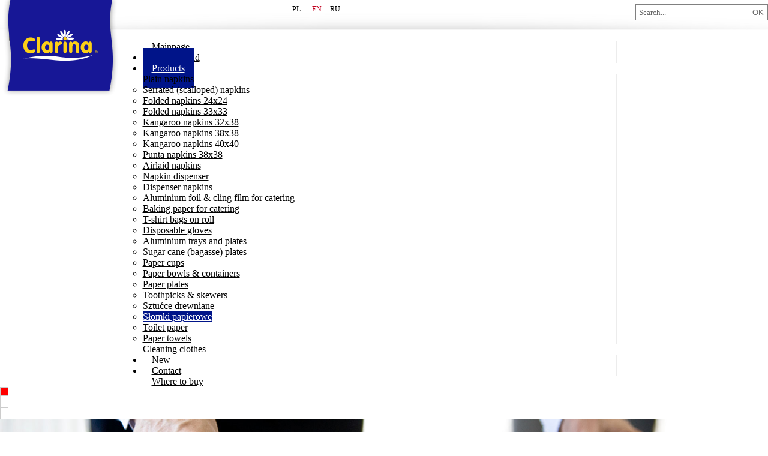

--- FILE ---
content_type: text/html; charset=UTF-8
request_url: https://clarina.pl/en/produkty/kategoria/27
body_size: 7473
content:
<!DOCTYPE html>
<html lang="pl">
<head>
	<meta name="viewport" content="width=device-width, initial-scale=1.0">
<meta http-equiv="Content-Type" content="text/html; charset=utf-8" />
<meta http-equiv="X-UA-Compatible" content="IE=Edge" />
<link rel="shortcut icon" href="/favicon.ico" />
<link rel="icon" type="image/png" href="/favicon.png" />
<title> Clarina - HoReCa - rynek profesjonalny | Clarina.pl</title>
<meta name="keywords" content="papiery toaletowe jumbo, ręczniki papierowe mini, ręczniki papierowe maxi, ręczniki papierowe mega, prześcieradła papierowe, folie aluminiowe dla gastronomii, reklamówki zrywki, woreczki hdpe wyciągane, rękawice jednorazowe lateksowe, nitrylowe, winylowe, foliowe, patery i tacki aluminiowe, słomki do napojów, wykałaczki, ręcznik składany typu V, ręcznik z-z, serwetki gastronomiczne cięte, serwetki gastronomiczne składane 1/4 i 1/8, dyspenser do serwetek, ścierki podłogowe ," />
<meta name="description" content="Ręczniki papierowe, papiery toaletowe jumbo, prześcieradła papierowe, folia aluminiowa, papiery do pieczenia, patery i tacki, rękawiczki jednorazowe, reklamówki zrywki, ścierki" />
<meta name="author" content="Power Media - Adam Okoń | power-media.pl" />
<meta name="robots" content="all" />
<meta name="revisit-after" content="7 days" />







	<link href='https://fonts.googleapis.com/css?family=Open+Sans:400italic,400&amp;subset=latin,latin-ext' rel='stylesheet' type='text/css'>


	
	
	<script type="text/javascript" src="https://clarina.pl/libs/js/jquery/js/jquery-1.7.1.min.js"></script>
	<script type="text/javascript" src="https://clarina.pl/libs/js/jquery/js/jquery-ui-1.8.7.custom.min.js"></script>
	<script type="text/javascript" src="https://clarina.pl/libs/js/jquery/jquery.easing-1.3.pack.js"></script>
	<script type="text/javascript" src="https://clarina.pl/libs/js/jquery/jquery.easing.compatibility.js"></script>
	
				<style type="text/css"><!-- @import url('https://clarina.pl/libs/js/jquery/fancybox/jquery.fancybox-1.3.4.css'); --></style>
		<script type="text/javascript" src="https://clarina.pl/libs/js/jquery/fancybox/jquery.fancybox-1.3.4.pack.js"></script>		
		<script type="text/javascript" src="https://clarina.pl/libs/js/jquery/fancybox/jquery.mousewheel-3.0.4.pack.js"></script>		
		<script type="text/javascript">
			jQuery(document).ready(function() {
				jQuery("a.fancybox").fancybox({
					'transitionIn'	:	'elastic',
					'transitionOut'	:	'elastic',
					'speedIn'		:	600, 
					'speedOut'		:	200, 
					'overlayShow'	:	false
					//,'hideOnContentClick': true
				});

			});
		</script>
		
	
		
		
			
	
		
	
	<!-- tooltipster -->
		<link rel="stylesheet" type="text/css" href="https://clarina.pl/libs/js/jquery/jquery.tooltipster/css/tooltipster.css" />		
	<script type="text/javascript" src="https://clarina.pl/libs/js/jquery/jquery.tooltipster/js/jquery.tooltipster.min.js"></script>
	
	<script type="text/javascript">
				$(document).ready(function() {
						$('.tooltipster').tooltipster();
				});			
	</script>
		
	<!-- tooltipster end -->	
		

	<link rel="stylesheet" href="https://clarina.pl/libs/bootstrap3.0.3/css/bootstrap.css">
<link rel="stylesheet" href="https://clarina.pl/libs/bootstrap3.0.3/css/bootstrap-theme.min.css">
<link rel="stylesheet" href="https://clarina.pl//css/postbootstrap.css">		
<script type="text/javascript" src="https://clarina.pl/libs/js/scripts.js"></script>




<link href="https://clarina.pl/css/typography.css" rel="stylesheet" type="text/css" media="screen" />
<link href="https://clarina.pl/css/main.css" rel="stylesheet" type="text/css" />
<link href="https://aku.pl/css/company-standard.css" rel="stylesheet" type="text/css" />
<link href="https://clarina.pl/_langs/switcher/langSwitch.css" rel="stylesheet" type="text/css" />

<link href="https://clarina.pl/_breadcrumbs/main.css" rel="stylesheet" type="text/css" media="screen" />
	<link href="https://clarina.pl/css/page-default-1.css" rel="stylesheet" type="text/css" media="screen" />
<link href="https://clarina.pl/css/forms.css" rel="stylesheet" type="text/css" />


<!-- HTML5 shim and Respond.js IE8 support of HTML5 elements and media queries -->
<!--[if lt IE 9]>
  <script src="https://oss.maxcdn.com/libs/html5shiv/3.7.0/html5shiv.js"></script>
  <script src="https://oss.maxcdn.com/libs/respond.js/1.4.2/respond.min.js"></script>
<![endif]-->

<!--[if lte IE 8]>
	<link href="https://clarina.pl/css/main_IE8.css" rel="stylesheet" type="text/css" />
	<script type="text/javascript" src="https://clarina.pl/libs/js/ie7/IE9.js">IE7_PNG_SUFFIX=".png";</script>
<![endif]-->

<!--[if lte IE 7]>
	<link href="https://clarina.pl/css/main_IE7.css" rel="stylesheet" type="text/css" />
<![endif]-->

	<link href="https://clarina.pl/_menu/bootstrap/main.css" rel="stylesheet" type="text/css" />
	<link href="https://clarina.pl/_menu/bootstrap/main-sub.css" rel="stylesheet" type="text/css" />
<!--
-->






<!-- Google tag (gtag.js) -->
<script async src="https://www.googletagmanager.com/gtag/js?id=G-BZPXT7K0QK"></script>
<script>
  window.dataLayer = window.dataLayer || [];
  function gtag(){dataLayer.push(arguments);}
  gtag('js', new Date());

  gtag('config', 'G-BZPXT7K0QK');
</script></head>

<body style="background:#ffffff ">

			



<div class="headerHolder">

	<div class="logoAndLangSwitch">
		<div class="container">
			<div class="logoHolder">
				<a href="https://clarina.pl/" title="Strona główna">
					<img src="https://clarina.pl/img/logo.png"
						 alt="Logo Clarina"
						 class="img-responsive" />
				</a>
			</div>
							<style type="text/css"><!-- @import url('https://clarina.pl/_search/main.css'); --></style>
<div id="searchBox">
	<form method="post" action="https://clarina.pl/szukaj" >
	<input type="text" id="searchPhrase" name="searchPhrase" value="Search..." 
		onclick="if(this.value == 'Search...') {this.value=''; $(this).css('color', '#000')}"
		onblur="if(this.value == '') {this.value='Search...'; $(this).css('color', '#666')}"
		onkeypress="return submitViaEnter(event);" />
	<input type="submit" id="" value="OK" title="Search" />
	</form>
</div>

<script type="text/javascript">

  $(document).ready(function() {
	$("#searchPhrase").click(function() {
		var initVal = $(this).val();
		if($(this).val() == initVal)
			$(this).val('');
	});
	$('#searchBox form').on('submit', function(ev){
		if($("#searchPhrase").val().length < 4) {
			alert('');
			ev.preventDefault();
			return false; 
		}
	});
  });

</script>
										<div class="langSwitchLangs pull-right"><a href="/produkty/kategoria/27">PL</a>&nbsp;&nbsp;<a class="active" href="#">EN</a>&nbsp;&nbsp;<a href="/ru/produkty/kategoria/27">RU</a></div>					</div>
	</div>

	<div class="navigationHolder">
		<div class="container">
			<!-- NAVBAR
================================================== -->
<nav class="navbar-default navbar-nav" role="navigation">
	<div class="container">

		<div class="navbar-header">
			<button type="button" class="navbar-toggle" data-toggle="collapse" data-target="#menu-main">
			<span class="sr-only">Toggle navigation</span>
			<span class="icon-bar"></span>
			<span class="icon-bar"></span>
			<span class="icon-bar"></span>
		  </button>
		</div>

		<div class="navbar-collapse collapse" id="menu-main">
		  <ul class="nav navbar-nav">
																																														<li >
						<a 							href="https://clarina.pl/en/stronaglowna"
							class="dropdown-toggle">
							Mainpage
						</a>
					</li>
																																																		<li >
						<a 							href="https://clarina.pl/en/o-marce"
							class="dropdown-toggle">
							About brand
						</a>
					</li>
																																														<li class="dropdown active">
						<a 							href="https://clarina.pl/en/produkty"
							data-toggle="dropdown">
							Products <b class="caret"></b>
						</a>
						<ul class="dropdown-menu">
																																																																						<li >
										<a href="https://clarina.pl/en/produkty/kategoria/31">Plain napkins</a>
									</li>
																																																															<li >
										<a href="https://clarina.pl/en/produkty/kategoria/33">Serrated (scalloped) napkins</a>
									</li>
																																																															<li >
										<a href="https://clarina.pl/en/produkty/kategoria/29">Folded napkins 24x24</a>
									</li>
																																																															<li >
										<a href="https://clarina.pl/en/produkty/kategoria/28">Folded napkins 33x33</a>
									</li>
																																																															<li >
										<a href="https://clarina.pl/en/produkty/kategoria/30">Kangaroo napkins 32x38</a>
									</li>
																																																															<li >
										<a href="https://clarina.pl/en/produkty/kategoria/36">Kangaroo napkins 38x38</a>
									</li>
																																																															<li >
										<a href="https://clarina.pl/en/produkty/kategoria/37">Kangaroo napkins 40x40</a>
									</li>
																																																															<li >
										<a href="https://clarina.pl/en/produkty/kategoria/38">Punta napkins 38x38</a>
									</li>
																																																															<li >
										<a href="https://clarina.pl/en/produkty/kategoria/32">Airlaid napkins</a>
									</li>
																																																															<li >
										<a href="https://clarina.pl/en/produkty/kategoria/35">Napkin dispenser</a>
									</li>
																																																															<li >
										<a href="https://clarina.pl/en/produkty/kategoria/34">Dispenser napkins</a>
									</li>
																																																															<li >
										<a href="https://clarina.pl/en/produkty/kategoria/6">Aluminium foil & cling film for catering</a>
									</li>
																																																															<li >
										<a href="https://clarina.pl/en/produkty/kategoria/10">Baking paper for catering</a>
									</li>
																																																															<li >
										<a href="https://clarina.pl/en/produkty/kategoria/11">T-shirt bags on roll</a>
									</li>
																																																															<li >
										<a href="https://clarina.pl/en/produkty/kategoria/13">Disposable gloves</a>
									</li>
																																																															<li >
										<a href="https://clarina.pl/en/produkty/kategoria/9">Aluminium trays and plates</a>
									</li>
																																																															<li >
										<a href="https://clarina.pl/en/produkty/kategoria/21">Sugar cane (bagasse) plates</a>
									</li>
																																																															<li >
										<a href="https://clarina.pl/en/produkty/kategoria/39">Paper cups</a>
									</li>
																																																															<li >
										<a href="https://clarina.pl/en/produkty/kategoria/40">Paper bowls & containers</a>
									</li>
																																																															<li >
										<a href="https://clarina.pl/en/produkty/kategoria/41">Paper plates</a>
									</li>
																																																															<li >
										<a href="https://clarina.pl/en/produkty/kategoria/17">Toothpicks & skewers</a>
									</li>
																																																															<li >
										<a href="https://clarina.pl/en/produkty/kategoria/26">Sztućce drewniane</a>
									</li>
																																																															<li  class="active">
										<a href="https://clarina.pl/en/produkty/kategoria/27">Słomki papierowe</a>
									</li>
																																																															<li >
										<a href="https://clarina.pl/en/produkty/kategoria/1">Toilet paper</a>
									</li>
																																																															<li >
										<a href="https://clarina.pl/en/produkty/kategoria/2">Paper towels</a>
									</li>
																																																															<li >
										<a href="https://clarina.pl/en/produkty/kategoria/16">Cleaning clothes </a>
									</li>
																					</ul>
					</li>
																																																						<li >
						<a 							href="https://clarina.pl/en/produkty/nowosci/1"
							class="dropdown-toggle">
							New
						</a>
					</li>
																																																		<li >
						<a 							href="https://clarina.pl/en/kontakt"
							class="dropdown-toggle">
							Contact
						</a>
					</li>
																																																		<li >
						<a target="_blank"							href="https://allegro.pl/kategoria/dom-i-ogrod?string=clarina&order=qd"
							class="dropdown-toggle">
							Where to buy
						</a>
					</li>
									  </ul>
		</div>

	</div>
</nav>		</div>
	</div>

</div>

<div class="carouselHolder">
	<!-- Carousel  ================================================== -->

			
	

	
					
    <div id="myCarousel" class="carousel slide" data-ride="carousel">
      <!-- Indicators -->
      <ol class="carousel-indicators">
		        <li data-target="#myCarousel" 
			data-slide-to="0" 
			class="active"></li>
		        <li data-target="#myCarousel" 
			data-slide-to="1" 
			></li>
		        <li data-target="#myCarousel" 
			data-slide-to="2" 
			></li>
		      </ol>
      <div class="carousel-inner">
			 
							
									
															
				
				<div class="item active">
					<img src="https://clarina.pl/img/pages/2/banner-4.jpg" alt="Opakowania jednorazowe.
Idealny catering.">
					<div class="container">
					  <div class="carousel-caption">
						<h1>Disposable packaging.<br />
Ideal to catering.</h1>
						<p><p>The platters, aluminum trays, napkins, tablecloths of Clarina® will facilitate every catering.</p>
<p>You can spread your wings with our products.</p></p>
						<p>
							<a class="btn btn-primary btn-sm" role="button"
							   href="https://clarina.pl/produkty/kategoria/9">
								Learn more
							</a>
						</p>
					  </div>
					</div>
				</div>
							
									
															
				
				<div class="item ">
					<img src="https://clarina.pl/img/pages/2/banner-5.jpg" alt="Zwykłe i niezwykłe.
Zmywaki do brudnej roboty.">
					<div class="container">
					  <div class="carousel-caption">
						<h1>Scouring sponges.</h1>
						<p><p>We present a large selection of sponges Clarina®.</p></p>
						<p>
							<a class="btn btn-primary btn-sm" role="button"
							   href="https://clarina.pl/produkty/kategoria/16">
								Learn more
							</a>
						</p>
					  </div>
					</div>
				</div>
							
									
															
				
				<div class="item ">
					<img src="https://clarina.pl/img/pages/2/[2]banner-6n.jpg" alt="">
					<div class="container">
					  <div class="carousel-caption">
						<h1></h1>
						<p></p>
						<p>
							<a class="btn btn-primary btn-sm" role="button"
							   href="https://clarina.pl/produkty/kategoria/26">
								Learn more
							</a>
						</p>
					  </div>
					</div>
				</div>
						
	  </div>
      <a class="left carousel-control" href="#myCarousel" data-slide="prev"><span class="glyphicon glyphicon-chevron-left"></span></a>
      <a class="right carousel-control" href="#myCarousel" data-slide="next"><span class="glyphicon glyphicon-chevron-right"></span></a>
    </div><!-- /.carousel -->
	
 </div>

<p><a href="/img/pages/ue_info2.jpg" title="Fundusze Europejskie Inteligentny Rozw&oacute;j" onclick="window.open('/img/pages/ue_info2.jpg','Fundusze Europejskie Inteligentny Rozw&oacute;j','location=yes,width=804,height=995,left='+(screen.availWidth/2-402)+',top='+(screen.availHeight/2-497.5)+'');return false;"><img src="https://aku.pl/img/pages/ue_logo_um.jpg" border="0" alt="Fundusze Europejskie" width="800" style="margin: 10px auto; display: block; vertical-align: middle;" /></a></p>

<div class="carouselHolderShadowBelow">
	<div class="container">
		<div class="breadrumbsHolder">
			You are here:
							<a href="https://clarina.pl/en/produkty" title="Products"><span>Products</span></a><span class=""> > </span><a href="https://clarina.pl/en/produkty/kategoria/27" title="27"><span>27</span></a><a href="https://clarina.pl/en/produkty/kategoria/27//" title="" class="active"><span class="active"></span></a>
					</div>
	</div>
</div>

<div class="maincontent"><style>@import url("https://clarina.pl/_products/main.css");</style>
<div class="container">
	<ul class="products"><li><div class="imgHolder"><a href="https://clarina.pl/produkty/kategoria/27/id/338"><img src="https://clarina.pl/img/products/products/338/5456.png" class="" alt="Craft 6mm / 197mm 250 pcs"><span class="bg_hover"></span><span class="bg_hover_top"></span></a></div><h2>Craft 6mm / 197mm 250 pcs</h2><a href="https://clarina.pl/produkty/kategoria/27/id/338" role="button" class="btn btn-sm btn-default">Learn more</a></li><li><div class="imgHolder"><a href="https://clarina.pl/produkty/kategoria/27/id/337"><img src="https://clarina.pl/img/products/products/337/5457.png" class="" alt="Kraft 8 mm / 250 pcs"><span class="bg_hover"></span><span class="bg_hover_top"></span></a></div><h2>Kraft 8 mm / 250 pcs</h2><a href="https://clarina.pl/produkty/kategoria/27/id/337" role="button" class="btn btn-sm btn-default">Learn more</a></li><li><div class="imgHolder"><a href="https://clarina.pl/produkty/kategoria/27/id/454"><img src="https://clarina.pl/img/products/products/454/5834_slomki_CLARINA.png" class="" alt=""><span class="bg_hover"></span><span class="bg_hover_top"></span></a></div><h2>8mm / 197mm 250 szt czarne (5834)</h2><a href="https://clarina.pl/produkty/kategoria/27/id/454" role="button" class="btn btn-sm btn-default">Learn more</a></li><li><div class="imgHolder"><a href="https://clarina.pl/produkty/kategoria/27/id/455"><img src="https://clarina.pl/img/products/products/455/5852_SLOMKI_CZARNE_210_CLARINA_500_72.png" class="" alt=""><span class="bg_hover"></span><span class="bg_hover_top"></span></a></div><h2>8mm / 210mm 250 szt czarne (5852)</h2><a href="https://clarina.pl/produkty/kategoria/27/id/455" role="button" class="btn btn-sm btn-default">Learn more</a></li><li><div class="imgHolder"><a href="https://clarina.pl/produkty/kategoria/27/id/456"><img src="https://clarina.pl/img/products/products/456/5854_SLOMKI_CZARNE_240_CLARINA_500_72.png" class="" alt=""><span class="bg_hover"></span><span class="bg_hover_top"></span></a></div><h2>8mm / 240mm 250 szt czarne (5854)</h2><a href="https://clarina.pl/produkty/kategoria/27/id/456" role="button" class="btn btn-sm btn-default">Learn more</a></li><li><div class="imgHolder"><a href="https://clarina.pl/produkty/kategoria/27/id/339"><img src="https://clarina.pl/img/products/products/339/[1]5458_SLOMKI_PASKI_6_197_CLARINA_500_72.png" class="" alt="Striped 6 mm / 250 pcs"><span class="bg_hover"></span><span class="bg_hover_top"></span></a></div><h2>Striped 6 mm / 250 pcs</h2><a href="https://clarina.pl/produkty/kategoria/27/id/339" role="button" class="btn btn-sm btn-default">Learn more</a></li><li><div class="imgHolder"><a href="https://clarina.pl/produkty/kategoria/27/id/457"><img src="https://clarina.pl/img/products/products/457/5856_SLOMKI_PASKI_8_197_CLARINA_500_72.png" class="" alt=""><span class="bg_hover"></span><span class="bg_hover_top"></span></a></div><h2>8mm / 197mm 250 szt kolorowe paski (5856)</h2><a href="https://clarina.pl/produkty/kategoria/27/id/457" role="button" class="btn btn-sm btn-default">Learn more</a></li><li><div class="imgHolder"><a href="https://clarina.pl/produkty/kategoria/27/id/458"><img src="https://clarina.pl/img/products/products/458/5853_SLOMKI_PASKI_8_210_CLARINA_500_72.png" class="" alt=""><span class="bg_hover"></span><span class="bg_hover_top"></span></a></div><h2>8mm / 210mm 250 szt kolorowe paski (5853)</h2><a href="https://clarina.pl/produkty/kategoria/27/id/458" role="button" class="btn btn-sm btn-default">Learn more</a></li><li><div class="imgHolder"><a href="https://clarina.pl/produkty/kategoria/27/id/459"><img src="https://clarina.pl/img/products/products/459/5855_SLOMKI_PASKI_8_240_CLARINA_500_72.png" class="" alt=""><span class="bg_hover"></span><span class="bg_hover_top"></span></a></div><h2>8mm / 240mm 250 szt kolorowe paski (5855)</h2><a href="https://clarina.pl/produkty/kategoria/27/id/459" role="button" class="btn btn-sm btn-default">Learn more</a></li></ul>

<script>
	  $('.products li').on('hover', function() {
        $('.products li').removeClass('hover');
        $(this).addClass('hover');
    });
    $('.products li').on('mouseout', function(e) {
        $('.products li').removeClass('hoverOut').removeClass('hover');
        $(this).addClass('hoverOut');
        setTimeout(function() {
            $('.products li').removeClass('hoverOut');
        }, 300);
    });
</script>
<style>
	
	
	
	
	{*.products {width:985px;margin:30px auto;border-bottom:0;border-right:0;}
	.products li {overflow:hidden;float:left;width:328px;height:auto;border-bottom:1px solid #dddddd;background:#f7f7f7 url(../img/layout/bg_vertical_dot.png) repeat-y 100% 0;
	   -moz-transition: all 0s; /* Firefox 4 */
		-webkit-transition: all 0s; /* Safari and Chrome */
		-o-transition: all 0s; /* Opera */
		transition: all 0s;
	}
	.products li:nth-child(3n+3) {background-image:none;border-right:1px solid #dddddd;}
	#content .boxHighList {max-width:886px;margin:60px auto;}
	#content .boxHighList li {width:295px;height:auto;}
	.products li.hover span {color:#fff;
		 -moz-transition: all .2s ease-out; 
		-webkit-transition: all .2s ease-out;
		-o-transition: all .2s ease-out;
		transition: all .2s ease-out;
	}
	.products li span.bg_hover {position:absolute;z-index:1;top:273px;left:0;z-index:10;opacity:0;
		 -moz-transition: all 0s ease-out; 
		-webkit-transition: all 0s ease-out;
		-o-transition: all 0s ease-out;
		transition: all 0s ease-out;
	}
	#content .boxHighList li span.bg_hover {top:420px;}
	.products li span.bg_hover_top {position:absolute;z-index:1;top:-273px;left:0;z-index:10;opacity:0;
		 -moz-transition: all .2s ease-out; 
		-webkit-transition: all .2s ease-out;
		-o-transition: all .2s ease-out;
		transition: all .2s ease-out;
	}
	#content .boxHighList li span.bg_hover_top {top:-420px;}
	.products li.hover span.bg_hover_top {top:-70px;opacity:1;
		-moz-transition: all .3s ease-in-out; 
		-webkit-transition: all .3s ease-in-out;
		-o-transition: all .3s ease-in-out;
		transition: all .3s ease-in-out;
	}
	#content .boxHighList li.hover span.bg_hover_top {top:0;}
	.products li.hover span.bg_hover {top:0;opacity:1;
		-moz-transition: all .3s ease-in-out;
		-webkit-transition: all .3s ease-in-out;
		-o-transition: all .3s ease-in-out;
		transition: all .3s ease-in-out;
	}
	.products li.hoverOut span.bg_hover_top {top:40px;opacity:0;
		-moz-transition: all .3s ease-in-out;
		-webkit-transition: all .3s ease-in-out;
		-o-transition: all .3s ease-in-out;
		transition: all .3s ease-in-out;
	}
	.products li.hoverOut span.bg_hover {top:-420px;opacity:0;
		-moz-transition: all .3s ease-in-out;
		-webkit-transition: all .3s ease-in-out;
		-o-transition: all .3s ease-in-out;
		transition: all .3s ease-in-out;
	}  

	.products li span.bg_hover {display:block;padding:0;width:328px;height:273px;}
	.products li span.bg_hover_top {display:block;padding:0;width:328px;height:229px;}

	#content .boxHighList li span.bg_hover {width:295px;height:420px;}
	#content .boxHighList li span.bg_hover_top {width:295px;height:420px;}

	.products li a {position:relative;float:left;width:328px;height:auto;
		-moz-transition: all 0s; /* Firefox 4 */
		-webkit-transition: all 0s; /* Safari and Chrome */
		-o-transition: all 0s; /* Opera */
		transition: all 0s;
	}
	#content .boxHighList li a {width:295px;height:auto;}

	.products li a span {position:absolute;z-index:1001;bottom:20px;left:0;right:0;padding:0 10px;color:#817c75;text-align:center;text-transform:uppercase;}*}
</style>

</div></div>

<div class="footer">
	<div class="container">
		<div class="row visible-xs">
			<a class="btn btn-primary btn-lg col-xs-12 logowanie"
				role="button"
				href="https://aku.pl/download">Download</a>
		</div>
		<div class="row">
			<div class="hidden-xs col-sm-3 col-md-2">
				<a class="btn btn-primary btn-lg logowanie"
					role="button"
					href="https://aku.pl/download">Download</a>
			</div>
			<div class="col-xs-12 col-xs-offset-0 col-sm-9 col-sm-offset-0 col-md-8 col-md-offset-2">
					&copy;
											2014 - 2026
					 <a href="https://aku.pl/" target="_blank">Aku Sp. z o.o.</a> |
					Design <a target="_blank"
							  href="http://dorotamichalec.com"
							  title="Projektowanie graficzne">Dorota Michalec</a>
					|
					Powered with BADO CMS by <a target="_blank"
											  href="http://power-media.pl"
											  title="Aplikacje internetowe, strony www">Power Media</a>
			</div>
		</div>
	</div>
</div>



	<script src="https://clarina.pl/libs/bootstrap3.0.3/js/bootstrap.min.js"></script>		
<script
	type="text/javascript"
	src="https://aku.pl/libs/js/company-standard.js">
</script>


	<script type="text/javascript">
		var _smid = "0biss50fhr2e6ihm";
		(function() {
			var sm = document.createElement('script'); sm.type = 'text/javascript'; sm.async = true;
			sm.src = ('https:' == document.location.protocol ? 'https://' : 'http://') + 'www.salesmanago.pl/static/sm.js';
			var s = document.getElementsByTagName('script')[0]; s.parentNode.insertBefore(sm, s);
		})();
	</script>

</body>
</html>

--- FILE ---
content_type: text/html; charset=UTF-8
request_url: https://clarina.pl/_menu/bootstrap/main.css
body_size: 7221
content:
<!DOCTYPE html>
<html lang="pl">
<head>
	<meta name="viewport" content="width=device-width, initial-scale=1.0">
<meta http-equiv="Content-Type" content="text/html; charset=utf-8" />
<meta http-equiv="X-UA-Compatible" content="IE=Edge" />
<link rel="shortcut icon" href="/favicon.ico" />
<link rel="icon" type="image/png" href="/favicon.png" />
<title>Clarina > _menu > Bootstrap > Main.css</title>
<meta name="keywords" content=" ," />
<meta name="description" content="" />
<meta name="author" content="Power Media - Adam Okoń | power-media.pl" />
<meta name="robots" content="all" />
<meta name="revisit-after" content="7 days" />







	<link href='https://fonts.googleapis.com/css?family=Open+Sans:400italic,400&amp;subset=latin,latin-ext' rel='stylesheet' type='text/css'>


	
	
	<script type="text/javascript" src="https://clarina.pl/libs/js/jquery/js/jquery-1.7.1.min.js"></script>
	<script type="text/javascript" src="https://clarina.pl/libs/js/jquery/js/jquery-ui-1.8.7.custom.min.js"></script>
	<script type="text/javascript" src="https://clarina.pl/libs/js/jquery/jquery.easing-1.3.pack.js"></script>
	<script type="text/javascript" src="https://clarina.pl/libs/js/jquery/jquery.easing.compatibility.js"></script>
	
				<style type="text/css"><!-- @import url('https://clarina.pl/libs/js/jquery/fancybox/jquery.fancybox-1.3.4.css'); --></style>
		<script type="text/javascript" src="https://clarina.pl/libs/js/jquery/fancybox/jquery.fancybox-1.3.4.pack.js"></script>		
		<script type="text/javascript" src="https://clarina.pl/libs/js/jquery/fancybox/jquery.mousewheel-3.0.4.pack.js"></script>		
		<script type="text/javascript">
			jQuery(document).ready(function() {
				jQuery("a.fancybox").fancybox({
					'transitionIn'	:	'elastic',
					'transitionOut'	:	'elastic',
					'speedIn'		:	600, 
					'speedOut'		:	200, 
					'overlayShow'	:	false
					//,'hideOnContentClick': true
				});

			});
		</script>
		
	
		
		
			
	
		
	
	<!-- tooltipster -->
		<link rel="stylesheet" type="text/css" href="https://clarina.pl/libs/js/jquery/jquery.tooltipster/css/tooltipster.css" />		
	<script type="text/javascript" src="https://clarina.pl/libs/js/jquery/jquery.tooltipster/js/jquery.tooltipster.min.js"></script>
	
	<script type="text/javascript">
				$(document).ready(function() {
						$('.tooltipster').tooltipster();
				});			
	</script>
		
	<!-- tooltipster end -->	
		

	<link rel="stylesheet" href="https://clarina.pl/libs/bootstrap3.0.3/css/bootstrap.css">
<link rel="stylesheet" href="https://clarina.pl/libs/bootstrap3.0.3/css/bootstrap-theme.min.css">
<link rel="stylesheet" href="https://clarina.pl//css/postbootstrap.css">	<link rel="stylesheet" 
	  href="https://clarina.pl/libs/js/jquery/divante.cookie/divante.cookies.min.css" 
	  type="text/css" 
	  media="all" />

<!-- cookie info -->
<script type="text/javascript" src="https://clarina.pl/libs/js/jquery/divante.cookie/divante.cookies.min.js"></script>
<script type="text/javascript" src="https://clarina.pl/libs/js/jquery/divante.cookie/jquery.cookie.min.js"></script>
<script  type="text/javascript">
	$(document).ready(function () {
		$.divanteCookies.render({
			privacyPolicy : true,
			cookiesPageURL : 'https://clarina.pl/polityka-cookie'
		});
	});
</script>
<!-- cookie info -->
	
<script type="text/javascript" src="https://clarina.pl/libs/js/scripts.js"></script>




<link href="https://clarina.pl/css/typography.css" rel="stylesheet" type="text/css" media="screen" />
<link href="https://clarina.pl/css/main.css" rel="stylesheet" type="text/css" />
<link href="https://aku.pl/css/company-standard.css" rel="stylesheet" type="text/css" />
<link href="https://clarina.pl/_langs/switcher/langSwitch.css" rel="stylesheet" type="text/css" />

<link href="https://clarina.pl/_breadcrumbs/main.css" rel="stylesheet" type="text/css" media="screen" />
<link href="https://clarina.pl/css/forms.css" rel="stylesheet" type="text/css" />


<!-- HTML5 shim and Respond.js IE8 support of HTML5 elements and media queries -->
<!--[if lt IE 9]>
  <script src="https://oss.maxcdn.com/libs/html5shiv/3.7.0/html5shiv.js"></script>
  <script src="https://oss.maxcdn.com/libs/respond.js/1.4.2/respond.min.js"></script>
<![endif]-->

<!--[if lte IE 8]>
	<link href="https://clarina.pl/css/main_IE8.css" rel="stylesheet" type="text/css" />
	<script type="text/javascript" src="https://clarina.pl/libs/js/ie7/IE9.js">IE7_PNG_SUFFIX=".png";</script>
<![endif]-->

<!--[if lte IE 7]>
	<link href="https://clarina.pl/css/main_IE7.css" rel="stylesheet" type="text/css" />
<![endif]-->

	<link href="https://clarina.pl/_menu/bootstrap/main.css" rel="stylesheet" type="text/css" />
	<link href="https://clarina.pl/_menu/bootstrap/main-sub.css" rel="stylesheet" type="text/css" />
<!--
-->






<!-- Google tag (gtag.js) -->
<script async src="https://www.googletagmanager.com/gtag/js?id=G-BZPXT7K0QK"></script>
<script>
  window.dataLayer = window.dataLayer || [];
  function gtag(){dataLayer.push(arguments);}
  gtag('js', new Date());

  gtag('config', 'G-BZPXT7K0QK');
</script></head>

<body style="background:#ffffff ">

			



<div class="headerHolder">

	<div class="logoAndLangSwitch">
		<div class="container">
			<div class="logoHolder">
				<a href="https://clarina.pl/" title="Strona główna">
					<img src="https://clarina.pl/img/logo.png"
						 alt="Logo Clarina"
						 class="img-responsive" />
				</a>
			</div>
							<style type="text/css"><!-- @import url('https://clarina.pl/_search/main.css'); --></style>
<div id="searchBox">
	<form method="post" action="https://clarina.pl/szukaj" >
	<input type="text" id="searchPhrase" name="searchPhrase" value="Szukaj..." 
		onclick="if(this.value == 'Szukaj...') {this.value=''; $(this).css('color', '#000')}"
		onblur="if(this.value == '') {this.value='Szukaj...'; $(this).css('color', '#666')}"
		onkeypress="return submitViaEnter(event);" />
	<input type="submit" id="" value="OK" title="Szukaj" />
	</form>
</div>

<script type="text/javascript">

  $(document).ready(function() {
	$("#searchPhrase").click(function() {
		var initVal = $(this).val();
		if($(this).val() == initVal)
			$(this).val('');
	});
	$('#searchBox form').on('submit', function(ev){
		if($("#searchPhrase").val().length < 4) {
			alert('');
			ev.preventDefault();
			return false; 
		}
	});
  });

</script>
										<div class="langSwitchLangs pull-right"><a class="active" href="#">PL</a>&nbsp;&nbsp;<a href="/en/_menu/bootstrap/main.css">EN</a>&nbsp;&nbsp;<a href="/ru/_menu/bootstrap/main.css">RU</a></div>					</div>
	</div>

	<div class="navigationHolder">
		<div class="container">
			<!-- NAVBAR
================================================== -->
<nav class="navbar-default navbar-nav" role="navigation">
	<div class="container">

		<div class="navbar-header">
			<button type="button" class="navbar-toggle" data-toggle="collapse" data-target="#menu-main">
			<span class="sr-only">Toggle navigation</span>
			<span class="icon-bar"></span>
			<span class="icon-bar"></span>
			<span class="icon-bar"></span>
		  </button>
		</div>

		<div class="navbar-collapse collapse" id="menu-main">
		  <ul class="nav navbar-nav">
																																														<li >
						<a 							href="https://clarina.pl/stronaglowna"
							class="dropdown-toggle">
							Strona&nbsp;główna
						</a>
					</li>
																																																		<li >
						<a 							href="https://clarina.pl/o-marce"
							class="dropdown-toggle">
							O marce
						</a>
					</li>
																																														<li class="dropdown">
						<a 							href="https://clarina.pl/produkty"
							data-toggle="dropdown">
							Produkty <b class="caret"></b>
						</a>
						<ul class="dropdown-menu">
																																																																						<li >
										<a href="https://clarina.pl/produkty/kategoria/31">Serwetki cięte</a>
									</li>
																																																															<li >
										<a href="https://clarina.pl/produkty/kategoria/33">Serwetki ząbkowane</a>
									</li>
																																																															<li >
										<a href="https://clarina.pl/produkty/kategoria/29">Serwetki 24x24</a>
									</li>
																																																															<li >
										<a href="https://clarina.pl/produkty/kategoria/28">Serwetki 33x33</a>
									</li>
																																																															<li >
										<a href="https://clarina.pl/produkty/kategoria/30">Serwetki kangurki 32x38</a>
									</li>
																																																															<li >
										<a href="https://clarina.pl/produkty/kategoria/36">Serwetki kangurki 38x38</a>
									</li>
																																																															<li >
										<a href="https://clarina.pl/produkty/kategoria/37">Serwetki kangurki 40x40</a>
									</li>
																																																															<li >
										<a href="https://clarina.pl/produkty/kategoria/38">Serwetki punta 38x38</a>
									</li>
																																																															<li >
										<a href="https://clarina.pl/produkty/kategoria/32">Serwetki airlaid</a>
									</li>
																																																															<li >
										<a href="https://clarina.pl/produkty/kategoria/35">Dyspensery do serwetek</a>
									</li>
																																																															<li >
										<a href="https://clarina.pl/produkty/kategoria/34">Serwetki dyspenserowe</a>
									</li>
																																																															<li >
										<a href="https://clarina.pl/produkty/kategoria/6">Folia aluminiowa i spożywcza dla gastronomii</a>
									</li>
																																																															<li >
										<a href="https://clarina.pl/produkty/kategoria/10">Papier do pieczenia</a>
									</li>
																																																															<li >
										<a href="https://clarina.pl/produkty/kategoria/11">Reklamówki zrywki</a>
									</li>
																																																															<li >
										<a href="https://clarina.pl/produkty/kategoria/13">Rękawice jednorazowe</a>
									</li>
																																																															<li >
										<a href="https://clarina.pl/produkty/kategoria/9">Patery aluminiowe</a>
									</li>
																																																															<li >
										<a href="https://clarina.pl/produkty/kategoria/21">Opakowania z trzciny cukrowej</a>
									</li>
																																																															<li >
										<a href="https://clarina.pl/produkty/kategoria/39">Kubki papierowe</a>
									</li>
																																																															<li >
										<a href="https://clarina.pl/produkty/kategoria/40">Miseczki i pojemniki papierowe</a>
									</li>
																																																															<li >
										<a href="https://clarina.pl/produkty/kategoria/41">Talerze i tacki papierowe</a>
									</li>
																																																															<li >
										<a href="https://clarina.pl/produkty/kategoria/17">Wykałaczki i patyczki</a>
									</li>
																																																															<li >
										<a href="https://clarina.pl/produkty/kategoria/26">Sztućce drewniane</a>
									</li>
																																																															<li >
										<a href="https://clarina.pl/produkty/kategoria/27">Słomki papierowe</a>
									</li>
																																																															<li >
										<a href="https://clarina.pl/produkty/kategoria/1">Papier toaletowy 2W - Jumbo</a>
									</li>
																																																															<li >
										<a href="https://clarina.pl/produkty/kategoria/2">Ręczniki papierowe MINI 2W</a>
									</li>
																																																															<li >
										<a href="https://clarina.pl/produkty/kategoria/16">Ściereczki i zmywaki</a>
									</li>
																					</ul>
					</li>
																																																						<li >
						<a 							href="https://clarina.pl/produkty/nowosci/1"
							class="dropdown-toggle">
							Nowości
						</a>
					</li>
																																																		<li >
						<a 							href="https://clarina.pl/kontakt"
							class="dropdown-toggle">
							Kontakt
						</a>
					</li>
																																																		<li >
						<a target="_blank"							href="https://allegro.pl/kategoria/dom-i-ogrod?string=clarina&order=qd"
							class="dropdown-toggle">
							Kup online
						</a>
					</li>
									  </ul>
		</div>

	</div>
</nav>		</div>
	</div>

</div>

<div class="carouselHolder">
	<!-- Carousel  ================================================== -->

			
	

	
					
    <div id="myCarousel" class="carousel slide" data-ride="carousel">
      <!-- Indicators -->
      <ol class="carousel-indicators">
		        <li data-target="#myCarousel" 
			data-slide-to="0" 
			class="active"></li>
		        <li data-target="#myCarousel" 
			data-slide-to="1" 
			></li>
		        <li data-target="#myCarousel" 
			data-slide-to="2" 
			></li>
		      </ol>
      <div class="carousel-inner">
			 
							
									
															
				
				<div class="item active">
					<img src="https://clarina.pl/img/pages/2/banner-4.jpg" alt="Opakowania jednorazowe.
Idealny catering.">
					<div class="container">
					  <div class="carousel-caption">
						<h1>Opakowania jednorazowe.<br />
Idealny catering.</h1>
						<p><p>Patery, tacki aluminiowe, serwetki, obrusy Clarina® ułatwią każdy catering.<br />Z naszymi produktami możesz rozwinąć skrzydła.</p></p>
						<p>
							<a class="btn btn-primary btn-sm" role="button"
							   href="https://clarina.pl/produkty/kategoria/9">
								Dowiedz się więcej
							</a>
						</p>
					  </div>
					</div>
				</div>
							
									
															
				
				<div class="item ">
					<img src="https://clarina.pl/img/pages/2/banner-5.jpg" alt="Zwykłe i niezwykłe.
Zmywaki do brudnej roboty.">
					<div class="container">
					  <div class="carousel-caption">
						<h1>Zwykłe i niezwykłe.<br />
Zmywaki do brudnej roboty.</h1>
						<p><p>Prezentujemy duży wybór gąbek i gąbeczek Clarina®<br />Dadzą radę każdemu naczyniu.</p></p>
						<p>
							<a class="btn btn-primary btn-sm" role="button"
							   href="https://clarina.pl/produkty/kategoria/16">
								Dowiedz się więcej
							</a>
						</p>
					  </div>
					</div>
				</div>
							
									
															
				
				<div class="item ">
					<img src="https://clarina.pl/img/pages/2/[2]banner-6n.jpg" alt="">
					<div class="container">
					  <div class="carousel-caption">
						<h1>Sztućce i talerze.<br />
Jednorazowy zawrót głowy.</h1>
						<p><p>Prezentujemy duży wybór jednorazowych<br />produktów dla gastronomii Clarina®.</p></p>
						<p>
							<a class="btn btn-primary btn-sm" role="button"
							   href="https://clarina.pl/produkty/kategoria/26">
								Dowiedz się więcej
							</a>
						</p>
					  </div>
					</div>
				</div>
						
	  </div>
      <a class="left carousel-control" href="#myCarousel" data-slide="prev"><span class="glyphicon glyphicon-chevron-left"></span></a>
      <a class="right carousel-control" href="#myCarousel" data-slide="next"><span class="glyphicon glyphicon-chevron-right"></span></a>
    </div><!-- /.carousel -->
	
 </div>

<p><a href="/img/pages/ue_info2.jpg" title="Fundusze Europejskie Inteligentny Rozw&oacute;j" onclick="window.open('/img/pages/ue_info2.jpg','Fundusze Europejskie Inteligentny Rozw&oacute;j','location=yes,width=804,height=995,left='+(screen.availWidth/2-402)+',top='+(screen.availHeight/2-497.5)+'');return false;"><img src="https://aku.pl/img/pages/ue_logo_um.jpg" border="0" alt="Fundusze Europejskie" width="800" style="margin: 10px auto; display: block; vertical-align: middle;" /></a></p>

<div class="carouselHolderShadowBelow">
	<div class="container">
		<div class="breadrumbsHolder">
			Jesteś tutaj:
											<a href="https://clarina.pl/">Strona główna</a> >
								<u>
											
									</u>
					</div>
	</div>
</div>

<div class="maincontent"><div class="container"><h1>Strony nie znaleziono</h1><br /><p>Przykro nam, dokument którego poszukujesz nie został znaleziony.</p><br /><p>Powodem tego może być:<ul><li>w tym miejscu nigdy nie było takiego dokumentu</li><li>dokument został usunięty z serwisu</li><li>dokument został przeniesiony w inne miejsce</li><li>we wpisanym przez Ciebie adresie jest pomyłka</li></ul></p><br /><p>Możesz jednak spróbować znaleźć poszukiwane przez Ciebie informacje przeglądając nasz serwis.</p></div></div>

<div class="footer">
	<div class="container">
		<div class="row visible-xs">
			<a class="btn btn-primary btn-lg col-xs-12 logowanie"
				role="button"
				href="https://aku.pl/download">Download</a>
		</div>
		<div class="row">
			<div class="hidden-xs col-sm-3 col-md-2">
				<a class="btn btn-primary btn-lg logowanie"
					role="button"
					href="https://aku.pl/download">Download</a>
			</div>
			<div class="col-xs-12 col-xs-offset-0 col-sm-9 col-sm-offset-0 col-md-8 col-md-offset-2">
					&copy;
											2014 - 2026
					 <a href="https://aku.pl/" target="_blank">Aku Sp. z o.o.</a> |
					Design <a target="_blank"
							  href="http://dorotamichalec.com"
							  title="Projektowanie graficzne">Dorota Michalec</a>
					|
					Powered with BADO CMS by <a target="_blank"
											  href="http://power-media.pl"
											  title="Aplikacje internetowe, strony www">Power Media</a>
			</div>
		</div>
	</div>
</div>



	<script src="https://clarina.pl/libs/bootstrap3.0.3/js/bootstrap.min.js"></script>		
<script
	type="text/javascript"
	src="https://aku.pl/libs/js/company-standard.js">
</script>


	<script type="text/javascript">
		var _smid = "0biss50fhr2e6ihm";
		(function() {
			var sm = document.createElement('script'); sm.type = 'text/javascript'; sm.async = true;
			sm.src = ('https:' == document.location.protocol ? 'https://' : 'http://') + 'www.salesmanago.pl/static/sm.js';
			var s = document.getElementsByTagName('script')[0]; s.parentNode.insertBefore(sm, s);
		})();
	</script>

</body>
</html>

--- FILE ---
content_type: text/html; charset=UTF-8
request_url: https://clarina.pl/_menu/bootstrap/main-sub.css
body_size: 6714
content:
<!DOCTYPE html>
<html lang="pl">
<head>
	<meta name="viewport" content="width=device-width, initial-scale=1.0">
<meta http-equiv="Content-Type" content="text/html; charset=utf-8" />
<meta http-equiv="X-UA-Compatible" content="IE=Edge" />
<link rel="shortcut icon" href="/favicon.ico" />
<link rel="icon" type="image/png" href="/favicon.png" />
<title>Clarina > _menu > Bootstrap > Main-sub.css</title>
<meta name="keywords" content=" ," />
<meta name="description" content="" />
<meta name="author" content="Power Media - Adam Okoń | power-media.pl" />
<meta name="robots" content="all" />
<meta name="revisit-after" content="7 days" />







	<link href='https://fonts.googleapis.com/css?family=Open+Sans:400italic,400&amp;subset=latin,latin-ext' rel='stylesheet' type='text/css'>


	
	
	<script type="text/javascript" src="https://clarina.pl/libs/js/jquery/js/jquery-1.7.1.min.js"></script>
	<script type="text/javascript" src="https://clarina.pl/libs/js/jquery/js/jquery-ui-1.8.7.custom.min.js"></script>
	<script type="text/javascript" src="https://clarina.pl/libs/js/jquery/jquery.easing-1.3.pack.js"></script>
	<script type="text/javascript" src="https://clarina.pl/libs/js/jquery/jquery.easing.compatibility.js"></script>
	
				<style type="text/css"><!-- @import url('https://clarina.pl/libs/js/jquery/fancybox/jquery.fancybox-1.3.4.css'); --></style>
		<script type="text/javascript" src="https://clarina.pl/libs/js/jquery/fancybox/jquery.fancybox-1.3.4.pack.js"></script>		
		<script type="text/javascript" src="https://clarina.pl/libs/js/jquery/fancybox/jquery.mousewheel-3.0.4.pack.js"></script>		
		<script type="text/javascript">
			jQuery(document).ready(function() {
				jQuery("a.fancybox").fancybox({
					'transitionIn'	:	'elastic',
					'transitionOut'	:	'elastic',
					'speedIn'		:	600, 
					'speedOut'		:	200, 
					'overlayShow'	:	false
					//,'hideOnContentClick': true
				});

			});
		</script>
		
	
		
		
			
	
		
	
	<!-- tooltipster -->
		<link rel="stylesheet" type="text/css" href="https://clarina.pl/libs/js/jquery/jquery.tooltipster/css/tooltipster.css" />		
	<script type="text/javascript" src="https://clarina.pl/libs/js/jquery/jquery.tooltipster/js/jquery.tooltipster.min.js"></script>
	
	<script type="text/javascript">
				$(document).ready(function() {
						$('.tooltipster').tooltipster();
				});			
	</script>
		
	<!-- tooltipster end -->	
		

	<link rel="stylesheet" href="https://clarina.pl/libs/bootstrap3.0.3/css/bootstrap.css">
<link rel="stylesheet" href="https://clarina.pl/libs/bootstrap3.0.3/css/bootstrap-theme.min.css">
<link rel="stylesheet" href="https://clarina.pl//css/postbootstrap.css">	<link rel="stylesheet" 
	  href="https://clarina.pl/libs/js/jquery/divante.cookie/divante.cookies.min.css" 
	  type="text/css" 
	  media="all" />

<!-- cookie info -->
<script type="text/javascript" src="https://clarina.pl/libs/js/jquery/divante.cookie/divante.cookies.min.js"></script>
<script type="text/javascript" src="https://clarina.pl/libs/js/jquery/divante.cookie/jquery.cookie.min.js"></script>
<script  type="text/javascript">
	$(document).ready(function () {
		$.divanteCookies.render({
			privacyPolicy : true,
			cookiesPageURL : 'https://clarina.pl/polityka-cookie'
		});
	});
</script>
<!-- cookie info -->
	
<script type="text/javascript" src="https://clarina.pl/libs/js/scripts.js"></script>




<link href="https://clarina.pl/css/typography.css" rel="stylesheet" type="text/css" media="screen" />
<link href="https://clarina.pl/css/main.css" rel="stylesheet" type="text/css" />
<link href="https://aku.pl/css/company-standard.css" rel="stylesheet" type="text/css" />
<link href="https://clarina.pl/_langs/switcher/langSwitch.css" rel="stylesheet" type="text/css" />

<link href="https://clarina.pl/_breadcrumbs/main.css" rel="stylesheet" type="text/css" media="screen" />
<link href="https://clarina.pl/css/forms.css" rel="stylesheet" type="text/css" />


<!-- HTML5 shim and Respond.js IE8 support of HTML5 elements and media queries -->
<!--[if lt IE 9]>
  <script src="https://oss.maxcdn.com/libs/html5shiv/3.7.0/html5shiv.js"></script>
  <script src="https://oss.maxcdn.com/libs/respond.js/1.4.2/respond.min.js"></script>
<![endif]-->

<!--[if lte IE 8]>
	<link href="https://clarina.pl/css/main_IE8.css" rel="stylesheet" type="text/css" />
	<script type="text/javascript" src="https://clarina.pl/libs/js/ie7/IE9.js">IE7_PNG_SUFFIX=".png";</script>
<![endif]-->

<!--[if lte IE 7]>
	<link href="https://clarina.pl/css/main_IE7.css" rel="stylesheet" type="text/css" />
<![endif]-->

	<link href="https://clarina.pl/_menu/bootstrap/main.css" rel="stylesheet" type="text/css" />
	<link href="https://clarina.pl/_menu/bootstrap/main-sub.css" rel="stylesheet" type="text/css" />
<!--
-->






<!-- Google tag (gtag.js) -->
<script async src="https://www.googletagmanager.com/gtag/js?id=G-BZPXT7K0QK"></script>
<script>
  window.dataLayer = window.dataLayer || [];
  function gtag(){dataLayer.push(arguments);}
  gtag('js', new Date());

  gtag('config', 'G-BZPXT7K0QK');
</script></head>

<body style="background:#ffffff ">

			



<div class="headerHolder">

	<div class="logoAndLangSwitch">
		<div class="container">
			<div class="logoHolder">
				<a href="https://clarina.pl/" title="Strona główna">
					<img src="https://clarina.pl/img/logo.png"
						 alt="Logo Clarina"
						 class="img-responsive" />
				</a>
			</div>
							<style type="text/css"><!-- @import url('https://clarina.pl/_search/main.css'); --></style>
<div id="searchBox">
	<form method="post" action="https://clarina.pl/szukaj" >
	<input type="text" id="searchPhrase" name="searchPhrase" value="Szukaj..." 
		onclick="if(this.value == 'Szukaj...') {this.value=''; $(this).css('color', '#000')}"
		onblur="if(this.value == '') {this.value='Szukaj...'; $(this).css('color', '#666')}"
		onkeypress="return submitViaEnter(event);" />
	<input type="submit" id="" value="OK" title="Szukaj" />
	</form>
</div>

<script type="text/javascript">

  $(document).ready(function() {
	$("#searchPhrase").click(function() {
		var initVal = $(this).val();
		if($(this).val() == initVal)
			$(this).val('');
	});
	$('#searchBox form').on('submit', function(ev){
		if($("#searchPhrase").val().length < 4) {
			alert('');
			ev.preventDefault();
			return false; 
		}
	});
  });

</script>
										<div class="langSwitchLangs pull-right"><a class="active" href="#">PL</a>&nbsp;&nbsp;<a href="/en/_menu/bootstrap/main-sub.css">EN</a>&nbsp;&nbsp;<a href="/ru/_menu/bootstrap/main-sub.css">RU</a></div>					</div>
	</div>

	<div class="navigationHolder">
		<div class="container">
			<!-- NAVBAR
================================================== -->
<nav class="navbar-default navbar-nav" role="navigation">
	<div class="container">

		<div class="navbar-header">
			<button type="button" class="navbar-toggle" data-toggle="collapse" data-target="#menu-main">
			<span class="sr-only">Toggle navigation</span>
			<span class="icon-bar"></span>
			<span class="icon-bar"></span>
			<span class="icon-bar"></span>
		  </button>
		</div>

		<div class="navbar-collapse collapse" id="menu-main">
		  <ul class="nav navbar-nav">
																																														<li >
						<a 							href="https://clarina.pl/stronaglowna"
							class="dropdown-toggle">
							Strona&nbsp;główna
						</a>
					</li>
																																																		<li >
						<a 							href="https://clarina.pl/o-marce"
							class="dropdown-toggle">
							O marce
						</a>
					</li>
																																														<li class="dropdown">
						<a 							href="https://clarina.pl/produkty"
							data-toggle="dropdown">
							Produkty <b class="caret"></b>
						</a>
						<ul class="dropdown-menu">
																																																																						<li >
										<a href="https://clarina.pl/produkty/kategoria/31">Serwetki cięte</a>
									</li>
																																																															<li >
										<a href="https://clarina.pl/produkty/kategoria/33">Serwetki ząbkowane</a>
									</li>
																																																															<li >
										<a href="https://clarina.pl/produkty/kategoria/29">Serwetki 24x24</a>
									</li>
																																																															<li >
										<a href="https://clarina.pl/produkty/kategoria/28">Serwetki 33x33</a>
									</li>
																																																															<li >
										<a href="https://clarina.pl/produkty/kategoria/30">Serwetki kangurki 32x38</a>
									</li>
																																																															<li >
										<a href="https://clarina.pl/produkty/kategoria/36">Serwetki kangurki 38x38</a>
									</li>
																																																															<li >
										<a href="https://clarina.pl/produkty/kategoria/37">Serwetki kangurki 40x40</a>
									</li>
																																																															<li >
										<a href="https://clarina.pl/produkty/kategoria/38">Serwetki punta 38x38</a>
									</li>
																																																															<li >
										<a href="https://clarina.pl/produkty/kategoria/32">Serwetki airlaid</a>
									</li>
																																																															<li >
										<a href="https://clarina.pl/produkty/kategoria/35">Dyspensery do serwetek</a>
									</li>
																																																															<li >
										<a href="https://clarina.pl/produkty/kategoria/34">Serwetki dyspenserowe</a>
									</li>
																																																															<li >
										<a href="https://clarina.pl/produkty/kategoria/6">Folia aluminiowa i spożywcza dla gastronomii</a>
									</li>
																																																															<li >
										<a href="https://clarina.pl/produkty/kategoria/10">Papier do pieczenia</a>
									</li>
																																																															<li >
										<a href="https://clarina.pl/produkty/kategoria/11">Reklamówki zrywki</a>
									</li>
																																																															<li >
										<a href="https://clarina.pl/produkty/kategoria/13">Rękawice jednorazowe</a>
									</li>
																																																															<li >
										<a href="https://clarina.pl/produkty/kategoria/9">Patery aluminiowe</a>
									</li>
																																																															<li >
										<a href="https://clarina.pl/produkty/kategoria/21">Opakowania z trzciny cukrowej</a>
									</li>
																																																															<li >
										<a href="https://clarina.pl/produkty/kategoria/39">Kubki papierowe</a>
									</li>
																																																															<li >
										<a href="https://clarina.pl/produkty/kategoria/40">Miseczki i pojemniki papierowe</a>
									</li>
																																																															<li >
										<a href="https://clarina.pl/produkty/kategoria/41">Talerze i tacki papierowe</a>
									</li>
																																																															<li >
										<a href="https://clarina.pl/produkty/kategoria/17">Wykałaczki i patyczki</a>
									</li>
																																																															<li >
										<a href="https://clarina.pl/produkty/kategoria/26">Sztućce drewniane</a>
									</li>
																																																															<li >
										<a href="https://clarina.pl/produkty/kategoria/27">Słomki papierowe</a>
									</li>
																																																															<li >
										<a href="https://clarina.pl/produkty/kategoria/1">Papier toaletowy 2W - Jumbo</a>
									</li>
																																																															<li >
										<a href="https://clarina.pl/produkty/kategoria/2">Ręczniki papierowe MINI 2W</a>
									</li>
																																																															<li >
										<a href="https://clarina.pl/produkty/kategoria/16">Ściereczki i zmywaki</a>
									</li>
																					</ul>
					</li>
																																																						<li >
						<a 							href="https://clarina.pl/produkty/nowosci/1"
							class="dropdown-toggle">
							Nowości
						</a>
					</li>
																																																		<li >
						<a 							href="https://clarina.pl/kontakt"
							class="dropdown-toggle">
							Kontakt
						</a>
					</li>
																																																		<li >
						<a target="_blank"							href="https://allegro.pl/kategoria/dom-i-ogrod?string=clarina&order=qd"
							class="dropdown-toggle">
							Kup online
						</a>
					</li>
									  </ul>
		</div>

	</div>
</nav>		</div>
	</div>

</div>

<div class="carouselHolder">
	<!-- Carousel  ================================================== -->

			
	

	
					
    <div id="myCarousel" class="carousel slide" data-ride="carousel">
      <!-- Indicators -->
      <ol class="carousel-indicators">
		        <li data-target="#myCarousel" 
			data-slide-to="0" 
			class="active"></li>
		        <li data-target="#myCarousel" 
			data-slide-to="1" 
			></li>
		        <li data-target="#myCarousel" 
			data-slide-to="2" 
			></li>
		      </ol>
      <div class="carousel-inner">
			 
							
									
															
				
				<div class="item active">
					<img src="https://clarina.pl/img/pages/2/banner-4.jpg" alt="Opakowania jednorazowe.
Idealny catering.">
					<div class="container">
					  <div class="carousel-caption">
						<h1>Opakowania jednorazowe.<br />
Idealny catering.</h1>
						<p><p>Patery, tacki aluminiowe, serwetki, obrusy Clarina® ułatwią każdy catering.<br />Z naszymi produktami możesz rozwinąć skrzydła.</p></p>
						<p>
							<a class="btn btn-primary btn-sm" role="button"
							   href="https://clarina.pl/produkty/kategoria/9">
								Dowiedz się więcej
							</a>
						</p>
					  </div>
					</div>
				</div>
							
									
															
				
				<div class="item ">
					<img src="https://clarina.pl/img/pages/2/banner-5.jpg" alt="Zwykłe i niezwykłe.
Zmywaki do brudnej roboty.">
					<div class="container">
					  <div class="carousel-caption">
						<h1>Zwykłe i niezwykłe.<br />
Zmywaki do brudnej roboty.</h1>
						<p><p>Prezentujemy duży wybór gąbek i gąbeczek Clarina®<br />Dadzą radę każdemu naczyniu.</p></p>
						<p>
							<a class="btn btn-primary btn-sm" role="button"
							   href="https://clarina.pl/produkty/kategoria/16">
								Dowiedz się więcej
							</a>
						</p>
					  </div>
					</div>
				</div>
							
									
															
				
				<div class="item ">
					<img src="https://clarina.pl/img/pages/2/[2]banner-6n.jpg" alt="">
					<div class="container">
					  <div class="carousel-caption">
						<h1>Sztućce i talerze.<br />
Jednorazowy zawrót głowy.</h1>
						<p><p>Prezentujemy duży wybór jednorazowych<br />produktów dla gastronomii Clarina®.</p></p>
						<p>
							<a class="btn btn-primary btn-sm" role="button"
							   href="https://clarina.pl/produkty/kategoria/26">
								Dowiedz się więcej
							</a>
						</p>
					  </div>
					</div>
				</div>
						
	  </div>
      <a class="left carousel-control" href="#myCarousel" data-slide="prev"><span class="glyphicon glyphicon-chevron-left"></span></a>
      <a class="right carousel-control" href="#myCarousel" data-slide="next"><span class="glyphicon glyphicon-chevron-right"></span></a>
    </div><!-- /.carousel -->
	
 </div>

<p><a href="/img/pages/ue_info2.jpg" title="Fundusze Europejskie Inteligentny Rozw&oacute;j" onclick="window.open('/img/pages/ue_info2.jpg','Fundusze Europejskie Inteligentny Rozw&oacute;j','location=yes,width=804,height=995,left='+(screen.availWidth/2-402)+',top='+(screen.availHeight/2-497.5)+'');return false;"><img src="https://aku.pl/img/pages/ue_logo_um.jpg" border="0" alt="Fundusze Europejskie" width="800" style="margin: 10px auto; display: block; vertical-align: middle;" /></a></p>

<div class="carouselHolderShadowBelow">
	<div class="container">
		<div class="breadrumbsHolder">
			Jesteś tutaj:
											<a href="https://clarina.pl/">Strona główna</a> >
								<u>
											
									</u>
					</div>
	</div>
</div>

<div class="maincontent"><div class="container"><h1>Strony nie znaleziono</h1><br /><p>Przykro nam, dokument którego poszukujesz nie został znaleziony.</p><br /><p>Powodem tego może być:<ul><li>w tym miejscu nigdy nie było takiego dokumentu</li><li>dokument został usunięty z serwisu</li><li>dokument został przeniesiony w inne miejsce</li><li>we wpisanym przez Ciebie adresie jest pomyłka</li></ul></p><br /><p>Możesz jednak spróbować znaleźć poszukiwane przez Ciebie informacje przeglądając nasz serwis.</p></div></div>

<div class="footer">
	<div class="container">
		<div class="row visible-xs">
			<a class="btn btn-primary btn-lg col-xs-12 logowanie"
				role="button"
				href="https://aku.pl/download">Download</a>
		</div>
		<div class="row">
			<div class="hidden-xs col-sm-3 col-md-2">
				<a class="btn btn-primary btn-lg logowanie"
					role="button"
					href="https://aku.pl/download">Download</a>
			</div>
			<div class="col-xs-12 col-xs-offset-0 col-sm-9 col-sm-offset-0 col-md-8 col-md-offset-2">
					&copy;
											2014 - 2026
					 <a href="https://aku.pl/" target="_blank">Aku Sp. z o.o.</a> |
					Design <a target="_blank"
							  href="http://dorotamichalec.com"
							  title="Projektowanie graficzne">Dorota Michalec</a>
					|
					Powered with BADO CMS by <a target="_blank"
											  href="http://power-media.pl"
											  title="Aplikacje internetowe, strony www">Power Media</a>
			</div>
		</div>
	</div>
</div>



	<script src="https://clarina.pl/libs/bootstrap3.0.3/js/bootstrap.min.js"></script>		
<script
	type="text/javascript"
	src="https://aku.pl/libs/js/company-standard.js">
</script>


	<script type="text/javascript">
		var _smid = "0biss50fhr2e6ihm";
		(function() {
			var sm = document.createElement('script'); sm.type = 'text/javascript'; sm.async = true;
			sm.src = ('https:' == document.location.protocol ? 'https://' : 'http://') + 'www.salesmanago.pl/static/sm.js';
			var s = document.getElementsByTagName('script')[0]; s.parentNode.insertBefore(sm, s);
		})();
	</script>

</body>
</html>

--- FILE ---
content_type: text/css
request_url: https://clarina.pl//css/postbootstrap.css
body_size: 936
content:
.navbar-brand {position: absolute;}
.navbar-toggle {margin-left: 15px;}
/*.navbar-default {
	background-image: none;  border-radius: 0; box-shadow: none;
	background-color: #fff; border: none;
}*/
/*#menu-main {max-width: 700px; margin: 0 auto;}*/
	#menu-main ul.navbar-nav { float: none}
/*		.navbar-nav li {background: url(../_menu/bootstrap/nav-separator-bg.jpg) right center no-repeat;}*/
		.navbar-nav li:last-child {background: none;}
			.navbar-nav li a {
				color: #000 !important; font-size: 16px !important;
			}
			/*#menu-main>.navbar-nav>li>a {padding: 25px 15px;}*/
				.navbar-nav li a:hover, .navbar-nav li.active>a {
					color: #fff !important; background: #001489 !important;
				}

.carousel-caption {
	background: url(../img/1x1white0.7opacity.png) repeat; 
	color: #000; 
	text-shadow: none;
	bottom: 0%;
}
	.carousel-caption .btn {}
	
/*	.carousel-caption h1 {font-size: 39px;}*/
	
	.carousel-indicators {bottom: 0px;}
		.carousel-indicators li {
			background-color: rgba(255, 255, 255, 1);
			border: 1px solid #ccc;
		}
		.carousel-indicators li.active {
			background-color: red;
			height: 12px;
			margin: 0;
			width: 12px;
		}
	
/* --- */
.navigationHolder {}

/*.carouselHolder {}*/
	
/* RESPONSIVE */
@media (max-width: 767px) {
		
	.logoHolder img {max-width: 120px;}
	
	.navbar-nav li {background: none;}
	#menu-main>.navbar-nav>li>a {padding: 10px 10px;}
	
	.carouselHolder {display: none;}
	.carousel-caption {left: 10%; right: 10%; padding-bottom: 0;}
	.carousel-caption h1 {font-size: 18px;}
	.carousel-caption>p {font-size: 12px;}
}
@media (min-width: 768px) {
	
	.logoHolder img {max-width: 150px;}
	
	#menu-main {max-width: 640px; margin: 0 auto; float: right;}
		.navbar-collapse {padding-right: 0}
		
		#menu-main ul.nav li:first-child, #menu-main ul.nav li:last-child  {display: none}
		.navbar-nav li:nth-last-child(2) {background: none;}
		
		.navbar-default {
			background-image: none;  border-radius: 0; box-shadow: none;
			background-color: #fff; border: none;
		}
		
		.navbar-nav li {background: url(../_menu/bootstrap/nav-separator-bg.jpg) right center no-repeat;}
		#menu-main>.navbar-nav>li>a {padding: 25px 15px;}
	
	/** {font-size: smaller}*/
	.carousel-caption {left: 20%; right: 20%; padding-bottom: 0; padding-top: 0;}
	.carousel-caption h1 {font-size: 18px;}
	.carousel-caption>p {font-size: 12px;}
	.carousel-indicators {display: none;}
	
	/* MAINPAGE BOXES */
 
}
@media (min-width: 992px) {
	
	.logoHolder img {max-width: 150px;}
	
	#menu-main {max-width: 690px; margin: 0 auto; float: none;}
		.navbar-collapse {padding-right: 15px;}
		
		#menu-main ul.nav li:last-child {display: none}
		#menu-main ul.nav li:first-child {display: block}
	
	.carousel-caption {left: 20%; right: 20%; padding-bottom: 30px; padding-top: 30px;}
	.carousel-caption h1 {font-size: 24px;}
	.carousel-caption>p {font-size: 14px;}
	.carousel-indicators {display: table;}
	
	/* MAINPAGE BOXES */
/*	.box h2 {font-size: 30px;}
	.box p {font-size: 19px}*/
}
@media (min-width: 1200px) {
	
	.logoHolder img {max-width: 202px;}
	
	#menu-main {max-width: 790px;}
	#menu-main ul.nav li:first-child, #menu-main ul.nav li:last-child {display: block}
	.navbar-nav li:nth-last-child(2) {background: url(../_menu/bootstrap/nav-separator-bg.jpg) right center no-repeat;}
	
	/** {font-size: larger}*/
	.carousel-caption {left: 23%; right: 23%;}
	.carousel-caption h1 {font-size: 39px;}
	.carousel-caption>p {font-size: 16px;}
}




--- FILE ---
content_type: text/css
request_url: https://clarina.pl/css/typography.css
body_size: 646
content:
/*@import url(../libs/bootstrap3.0.3/css/bootstrap.css);*/
.mceContentBody {@import url(../libs/bootstrap3.0.3/css/bootstrap.css);}
table.striped_bg {width: 100%}
	table.striped_bg tr {}
		table.striped_bg tr:nth-child(2n-1) { background: url(../img/stripes-bg.png) repeat; width: 100%;}
	/*table.striped_bg td .container {padding: 30px 25px;}*/
		table.striped_bg tr:nth-child(2n-1) td .container {background: #E6E6E6}
/*			table.striped_bg td .container .media a.pull-right {padding-left: 30px}
			table.striped_bg td .container .media a.pull-left {padding-right: 30px}*/
				table.striped_bg td .container img {border: 1px solid #ccc;}
					table.striped_bg td .container .media {}
/*					table.striped_bg td .container .media .media-body {
						font-size: 19px;
					}*/
/*							table.striped_bg td .container .media .media-body H4.media-heading {
								font-size: 44px; margin-bottom: 35px; margin-top: 60px;
							}*/
/* RESPONSIVE */
@media (max-width: 767px) {
	table.striped_bg td .container {padding: 15px 12px;}
	table.striped_bg td .container .media a.pull-right,
	table.striped_bg td .container .media a.pull-left {
		padding: 0 !important; float: none !important;
		margin: 0 auto; display: block;
	}
		table.striped_bg td .container .media a img {margin: 0 auto;}
	table.striped_bg td .container .media .media-body {
		font-size: 16px; text-align: center;
	}
	table.striped_bg td .container .media .media-body H4.media-heading {
		font-size: 25px; margin-bottom: 15px; margin-top: 15px;
		text-align: center;
	}
}
@media (min-width: 768px) {
	table.striped_bg td .container {padding: 30px 25px;}
	table.striped_bg td .container .media a.pull-right {padding-left: 30px !important; float: right;}
	table.striped_bg td .container .media a.pull-left {padding-right: 30px !important; float: left;}
	table.striped_bg td .container .media .media-body {
		font-size: 16px;
	}
	table.striped_bg td .container .media .media-body H4.media-heading {
		font-size: 36px; margin-bottom: 15px; margin-top: 5px;
	}
}
@media (min-width: 992px) {
	table.striped_bg td .container .media .media-body {
		font-size: 19px;
	}
	table.striped_bg td .container .media .media-body H4.media-heading {
		font-size: 44px; margin-bottom: 35px; margin-top: 45px;
	}
}
@media (min-width: 1200px) {
	table.striped_bg td .container .media .media-body H4.media-heading {
		font-size: 44px; margin-bottom: 35px; margin-top: 60px;
	}
}

/* NON-RESPONSIVE */
.center {position: relative; left: 45%;  margin-left: -25%}
a.link_in_box_shadowed {
	display: inline-block; padding: 7px 5px;
	box-shadow: 0px 0px 6px #333;
	font-size: 14px;
}

--- FILE ---
content_type: text/css
request_url: https://clarina.pl/css/main.css
body_size: 622
content:
*,html,body {margin: 0;	padding: 0;}

body  {
/*	font-family: "Open Sans", Open Sans; font-weight: normal; font-style: normal; font-size: 16px; color: #000;*/
}

.wrapper {width: 1170px; margin: 0 auto !important; text-align: left;}

.headerHolder {}
	.logoAndLangSwitch {min-height: 50px; background: url(../img/mainmenu-shadow-over.png) center bottom no-repeat;}
		.logoAndLangSwitch .container {position: relative;}
	.logoHolder {position: absolute; left: 0; z-index: 10;}
		.logoHolder a {}
			.logoHolder img {}

.carouselHolderShadowBelow{
	min-height: 36px;
	background: url(../img/carousel-shadow-below.png) center top no-repeat;
}
	.breadrumbsHolder {
		padding-top: 20px; padding-bottom: 15px;
		font-size: 15px; color: #999;
	}
		
.maincontent {padding-bottom: 20px;}
	
.footer {
	background: #001489; min-height: 70px; color: #fff;
	font-size: 12px;
/*	padding-top: 7px; padding-bottom: 7px;*/
}
	.footer a {color: #fff; text-decoration: none;}
	.footer a:hover { text-decoration: underline; border-bottom: none;}
	.footer a.btn, .footer a.btn:hover {text-decoration: none; margin-top: 10px;}
	.footer div.col-xs-12 {padding: 25px 0; text-align: right; padding-right: 10px;}
	
	.footer .copyright {
	}

	.heightFix {clear:both; height: 0px}
	/*#bottom {}  przeniesieone do css/bottom.css */

/* COMMON */
img {border: 0; max-width: 100%;}		
td {vertical-align: top}



--- FILE ---
content_type: text/css
request_url: https://aku.pl/css/company-standard.css
body_size: 1173
content:
/* top */
.carousel-caption a.btn {
	background: #000;
	box-shadow: 0px 0px 3px #666;
}

.footer {
	min-height: 100px; color: #fff; font-size: 12px; position: relative;
}
	.footer a {color: #fff; text-decoration: none;}
	.footer a:hover { text-decoration: underline; border-bottom: none;}
	.footer a.btn, .footer a.btn:hover {background: #000; text-decoration: none;}
	.footer div.col-xs-12 {padding: 25px 0; text-align: right; padding-right: 10px;}

	.heightFix {clear:both; height: 0px}
	/*#bottom {}  przeniesieone do css/bottom.css */

/* login btn */
	.footer .container .row div.hidden-xs {height: 100px;}
		.footer .container .row div.hidden-xs a {padding-top: 23px; padding-bottom: 23px; margin-top: 0 !important; border-radius: 0;}
		.footer .container .row div.hidden-xs a:hover {text-decoration: underline;}

/* RESPONSIVE */
@media (max-width: 767px) {
	/* footer login btn */
	.carousel-caption {left: 10%; right: 10%; padding-bottom: 0;}

}
@media (min-width: 768px) {
	/* footer login btn */
	.carousel-caption {left: 20%; right: 20%; padding-bottom: 0; padding-top: 0;}

}
@media (min-width: 992px) {
	/* footer login btn */
	.carousel-caption {left: 20%; right: 20%; padding-bottom: 30px; padding-top: 30px;}

}
@media (min-width: 1200px) {
	/* footer login btn */
	a.logowanie {height: 100%;  margin-top: 0 !important; border: 0;}
	.carousel-caption {left: 30%; right: 30%;}
}

/* PRODUCTS */
/* list */
ul.products {
}
	ul.products li {
		flex: 1;
		list-style-type: none;
		text-align: center;
		/*width: 33%;*/;
		margin-bottom: 20px;
	}
		ul.products li h2 {
			margin-bottom: 15px;
			min-height: 8rem;
		}
			ul.products li:nth-child(3n+1) {margin-left: 0}
			ul.products li:nth-child(3n+3) {margin-right: 0}
			ul.products li div.imgHolder {
				background: none; border: 1px solid #999;
				position: relative;
			}
				.imgHolder .new {
					width: 103px; height: 43px; background: url('//aku.pl/img/promoted-bg.png');
					position: absolute; top: 10px; right: -10px;
					z-index: 10; padding-top: 15px;
					color: #fff; font-size: 17px;
				}

			/*ul.products li div.imgHolder:hover {} site specific */

/* product */
div.productDescription {}
	.productDescription .pull-left {width: 63%; margin-right: 7%;}
	.productDescription .pull-right {width: 30%; text-align: center; position: relative;}
		.productDescription .pull-right div.new {
			width: 103px; height: 43px; background: url(img/promoted-bg.png);
			position: absolute; top: 10px; right: -10px;
			z-index: 10; padding-top: 15px; padding-left: 22px;
			color: #fff; font-size: 17px;
		}
		.productDescription .pull-right a {}
			.productDescription .pull-right a img {}

/* cookies */
#cookiesBar {
    //bottom: 0;
}

/* RESPONSIVE */
@media (max-width: 767px) {
	ul.products li {float: none; margin-bottom: 20px; position: relative; max-width: none}
	ul.products li .imgHolder {width: 100%; display: block; padding-top: 30px; padding-bottom: 30px;}
	ul.products li .imgHolder img {width: 240px; height: auto;}

}
@media (min-width: 768px) {
	ul.products li {float: left; margin-left: 20px; margin-right: 20px; max-width: none;}
	ul.products li .imgHolder {
		padding-top: 0; padding-bottom: 0;
		display: table-cell; vertical-align: middle;
		width: 200px; height: 200px;
	}
	ul.products li .imgHolder img {max-width: 160px; max-height: 160px;}
	ul.products li h2 {font-size: 22px; width: 200px;}
}
@media (min-width: 992px) {
	ul.products li {margin-left: 15px; margin-right: 15px;  max-width: none;}
	ul.products li .imgHolder {width: 280px; height: 280px;}
	ul.products li .imgHolder img {
		max-width: 220px; max-height: 220px;
	}
	ul.products li h2 {font-size: 25px; width: 280px;}

}
@media (min-width: 1200px) {
	ul.products li {margin-left: 37px; margin-right: 37px; max-width: 330px;}
	ul.products li .imgHolder {width: 330px; height: 330px;}
	ul.products li .imgHolder img {
		max-width: 270px; max-height: 270px;
	}
	ul.products li h2 {width: 330px;}

}

/* maincontent */
/* RESPONSIVE */
@media (max-width: 767px) {
    .maincontent img {width: 100%;}
}
@media (min-width: 768px) {
    .maincontent img {max-width: fit-content;}
}
@media (min-width: 992px) {
}
@media (min-width: 1200px) {
}


--- FILE ---
content_type: text/css
request_url: https://clarina.pl/_langs/switcher/langSwitch.css
body_size: 266
content:
.langSwitchLangs {
	margin-left: 5px; text-align: center; background: none; padding-top: 5px;
}
	.langSwitchLangs a {
		padding: 0 5px;
		border-right: 1px solid #fff;
	}
	.langSwitchLangs a:last-child {
		border-right: none; margin-right: 0;
		margin-left: -5px;
	}
	.langSwitchLangs a, 
	.langSwitchLangs a:link, 
	.langSwitchLangs a:visited {
		text-decoration: none; color: #000;
		font-family: inherit; font-size: 12px;
	}
	.langSwitchLangs a:hover, 
	.langSwitchLangs a.active {text-decoration: none; color: #C1001F}

	.langSwitch img {}
	.langSwitch img:hover {position: relative; top:1px; left:1px;}
	.langSwitch a.active img {box-shadow: 0px 0px 3px #000;}

--- FILE ---
content_type: text/css
request_url: https://clarina.pl/_breadcrumbs/main.css
body_size: 158
content:
div#breadcrumbsMain {height: 17px; font-family: Arial, Helvetica, sans-serif; font-size: 11px; color: #847e8c; padding: 35px 0 5px 0px;}
	div#breadcrumbsMain a, div#breadcrumbsMain a:link, div#breadcrumbsMain a:visited {color: #847e8c; text-decoration: none}
		div#breadcrumbsMain a:hover {text-decoration: underline}
		div#breadcrumbsMain a.active {font-weight: bold}

--- FILE ---
content_type: text/css
request_url: https://clarina.pl/css/page-default-1.css
body_size: 169
content:
/*
To change this license header, choose License Headers in Project Properties.
To change this template file, choose Tools | Templates
and open the template in the editor.
*/
/* 
    Created on : 2013-11-13, 10:13:33
    Author     : DELL
*/



--- FILE ---
content_type: text/css
request_url: https://clarina.pl/css/forms.css
body_size: 296
content:
@charset "utf-8";
/* CSS Document */
@media screen {

	form.contactForm {margin: 0 10px 20px 10px; }
		form.contactForm table {}
			form.contactForm table tr {}
				form.contactForm table tr td {padding: 4px 0px; font-size: 11px}
				form.contactForm table tr td.info {color: #A7A9AC}
					form.contactForm table tr td input, form.contactForm table tr td textarea {background: #fff; border: 1px solid #A7A9AC}
					
					form.contactForm table tr td input.submitButton {border: 0; width: 69px; height: 22px; 
					background: url(../img/button_wyslij1.gif) top left no-repeat; cursor: pointer}
					
					form.contactForm table tr td input.submitButtonEn {border: 0; width: 69px; height: 22px; 
					background: url(../img/button_wyslij1_en.gif) top left no-repeat; cursor: pointer}
					

}

@media print {
	form.contactForm {display: none}
}

--- FILE ---
content_type: text/css
request_url: https://clarina.pl/_products/main.css
body_size: 895
content:
/* list */
/* in company-standard.css */

			ul.products li div.imgHolder:hover {
				background: #1792d2; /* Old browsers */
				/* IE9 SVG, needs conditional override of 'filter' to 'none' */
				background: url([data-uri]);
				background: -moz-radial-gradient(center, ellipse cover,  #1792d2 0%, #17235d 100%); /* FF3.6+ */
				background: -webkit-gradient(radial, center center, 0px, center center, 100%, color-stop(0%,#1792d2), color-stop(100%,#17235d)); /* Chrome,Safari4+ */
				background: -webkit-radial-gradient(center, ellipse cover,  #1792d2 0%,#17235d 100%); /* Chrome10+,Safari5.1+ */
				background: -o-radial-gradient(center, ellipse cover,  #1792d2 0%,#17235d 100%); /* Opera 12+ */
				background: -ms-radial-gradient(center, ellipse cover,  #1792d2 0%,#17235d 100%); /* IE10+ */
				background: radial-gradient(ellipse at center,  #1792d2 0%,#17235d 100%); /* W3C */
				filter: progid:DXImageTransform.Microsoft.gradient( startColorstr='#1792d2', endColorstr='#17235d',GradientType=1 ); /* IE6-8 fallback on horizontal gradient */
			}

/* product */
div.productDescription {}
/* in company-standard.css */
	

/* RESPONSIVE */
/* in company-standard.css */

--- FILE ---
content_type: text/css
request_url: https://clarina.pl/_search/main.css
body_size: 286
content:
#searchBox {
	margin-top: 7px; margin-left: 10px; float: right;
	border: 1px solid #808080;
	padding: 2px 5px;
	
}
	#searchBox input[type=text] {
		font-family: inherit; font-size: 14px; 
		width: 184px; max-width: 184px; text-align: left;
		background: #fff;
		color: #666; font-size: 13px; font-weight: normal;
		border: none;
	}
	
	#searchBox input[type=submit] {
		background: none;
		border: none;
		color: #666; font-size: 13px; font-weight: normal;
		padding: 3px 1px;;
		cursor: pointer;
	}
		#searchBox input[type=submit]:hover {background: #ccc; color: #000; }
		
#searchList {}
	#searchList ul {}
		#searchList ul li {list-style-position: inside;}
			#searchList ul li a {}